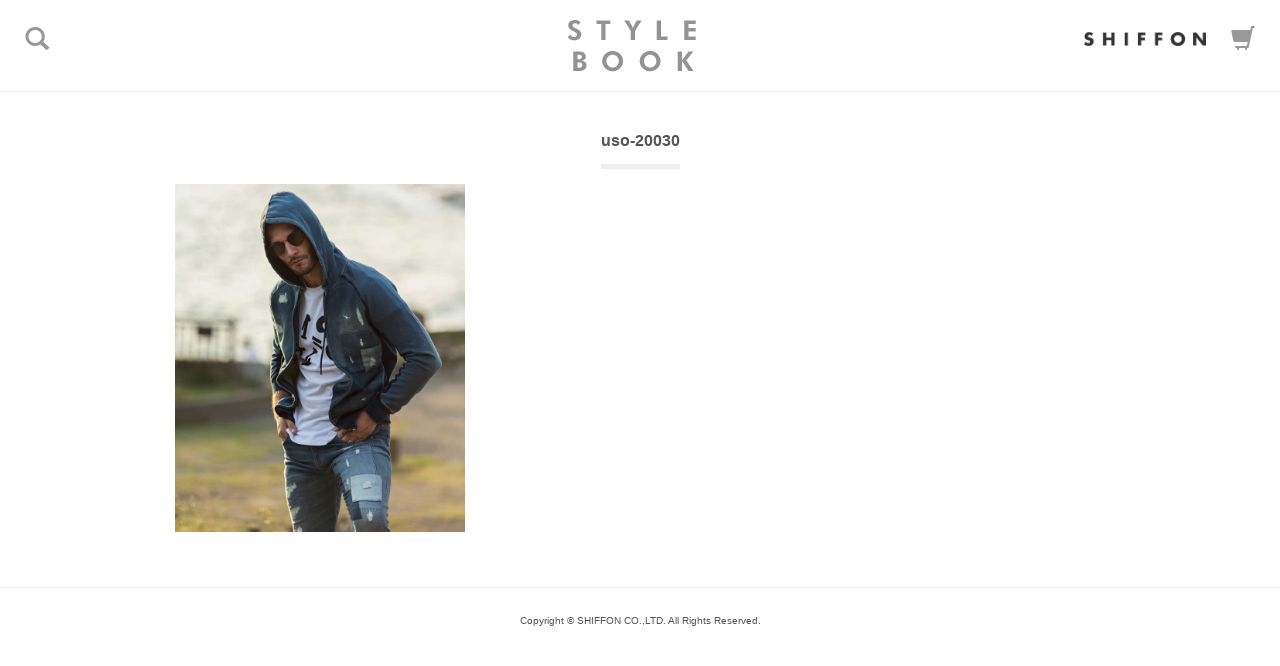

--- FILE ---
content_type: text/html; charset=UTF-8
request_url: http://shiffon.com/stylepage/style/style-tag/uso-20030
body_size: 3206
content:
<!DOCTYPE html>
<html xmlns="http://www.w3.org/1999/xhtml" lang="ja" xml:lang="ja" dir="ltr" xmlns:og="http://ogp.me/ns#" xmlns:fb="http://www.facebook.com/2008/fbml">
	<head>
		<meta charset="UTF-8" />
		<meta name="viewport" content="width=device-width, initial-scale=1.0, user-scalable=0">		
		<title>uso-20030 | STYLEタグ | STYLE &#8211; SHIFFON Co., Ltd. | 株式会社志風音（シフォン）</title>
		<meta name="Keywords" content="163byAKM,1PIU1UGUALE3,ウノピュウノウグァーレトレ,1PIU1UGUALE3 RELAX,ウノピゥウノウグァーレトレリラックス,hummel,ヒュンメル,KAGAFURI KAMAKURA,カガフリ カマクラ,KAGAFURI,カガフリ,Kappa,カッパ,NUMBER (N)INE,ナンバーナイン,Roen,ロエン,TOM REBL,トム レベル,DRESSCAMP,ドレスキャンプ,AKM,エイケイエム,1 piu 1 uguale 3,ウノ ピゥ ウノ ウグァーレ トレ,シフォン,しふぉん, 通販,オンライン,公式,明日花キララ" />
		<meta name="Description" content="SHIFFON(シフォン)公式STYLEBOOKページです。SHIFFON ONLINE取扱アイテムのコーディネートをご紹介！" />		
		<link href="http://shiffon.com/stylepage/wp-content/themes/shiffontheme/dist/css/bootstrap.min.css" rel="stylesheet" media="screen">
		<link href="http://netdna.bootstrapcdn.com/font-awesome/4.0.1/css/font-awesome.css" rel="stylesheet">
		<link rel="shortcut icon" href="http://shiffon.com/stylepage/wp-content/themes/shiffontheme/img/favicon.ico">
	<link rel="stylesheet" type="text/css" href="http://shiffon.com/stylepage/wp-content/themes/shiffontheme/dist/css/tooltipster.bundle.min.css" />
		<link rel="stylesheet" href="http://shiffon.com/stylepage/wp-content/themes/shiffontheme/style.css" media="screen">
<style>
.tooltip_templates { display: none; }
</style>
		<script type='text/javascript' src='//ajax.googleapis.com/ajax/libs/jquery/1.10.2/jquery.min.js?ver=1.10.2'></script>
<script type='text/javascript' src='//cdnjs.cloudflare.com/ajax/libs/jquery-migrate/1.2.1/jquery-migrate.min.js?ver=1.2.1'></script>
<link rel="EditURI" type="application/rsd+xml" title="RSD" href="http://shiffon.com/stylepage/xmlrpc.php?rsd" />
<link rel="wlwmanifest" type="application/wlwmanifest+xml" href="http://shiffon.com/stylepage/wp-includes/wlwmanifest.xml" /> 
<meta name="generator" content="WordPress 4.1.41" />
<!-- ここからOGP -->
<meta property="og:type" content="website">
<meta property="og:locale" content="ja_JP" />
<meta property="og:description" content="">
<meta property="og:title" content="STYLE &#8211; SHIFFON Co., Ltd. | 株式会社志風音（シフォン）">
<meta property="og:url" content="http://shiffon.com/stylepage">
<meta property="og:image" content="<?php echo get_template_directory_uri(); ?>/img/logo.png">
<meta property="og:site_name" content="STYLE &#8211; SHIFFON Co., Ltd. | 株式会社志風音（シフォン）">
<meta property="fb:app_id" content="832717733452227">
<script>
  (function(i,s,o,g,r,a,m){i['GoogleAnalyticsObject']=r;i[r]=i[r]||function(){
  (i[r].q=i[r].q||[]).push(arguments)},i[r].l=1*new Date();a=s.createElement(o),
  m=s.getElementsByTagName(o)[0];a.async=1;a.src=g;m.parentNode.insertBefore(a,m)
  })(window,document,'script','//www.google-analytics.com/analytics.js','ga');

  ga('create', 'UA-28570830-1', 'auto');
  ga('send', 'pageview');

</script>
<!-- ここまでOGP -->
	</head>
	<body class="archive tax-style-tag term-uso-20030 term-833">
<!-- HEADER -->
				<header class="sb-slide">
					<p class="sb-toggle-left"><span class="glyphicon glyphicon-search"></span></p>
					<p class="cartright"><a href="http://shiffon-online.jp" target="_blank"><span class="glyphicon glyphicon-shopping-cart"></span></a></p>
					<p class="logoright hidden-xs"><a href="http://shiffon.com" target="_blank"><img src="http://shiffon.com/stylepage/wp-content/themes/shiffontheme/img/slogo.png" alt="SHIFFON OFFICIAL SITE" class="gh" /></span></a></p>
					<h1><a href="http://shiffon.com/stylepage"><img src="http://shiffon.com/stylepage/wp-content/themes/shiffontheme/img/logo.png" alt="STYLE BOOK" class="gh" /></a></h1>
				</header>
<!-- //HEADER -->
<div id="sb-site" class="sb-slide">
<div id="maincontent"><div class="container">
<div class="row">
<h2 class="text-center"><span class="cate">uso-20030</span></h2>
	<div class="col-md-4 col-sm-6 col-xs-6 inbox"><a href="http://shiffon.com/stylepage/style/943" title=""><img width="1500" height="1800" src="http://shiffon.com/stylepage/wp-content/uploads/2020/06/style_23.jpg" class="gh2 wp-post-image" alt="style_2" /></a>
</div>



	
</div>
</div>

<div id="footer">
<div class="text-center">
<a href="http://shiffon.com" target="_blank" class="visible-xs" style="margin:15px 0;display:block;"><img src="http://shiffon.com/stylepage/wp-content/themes/shiffontheme/img/slogo.png" alt="SHIFFON OFFICIAL SITE" class="gh" style="width:150px; height:auto;" /></span></a>
<small>Copyright &copy; SHIFFON CO.,LTD. All Rights Reserved.</small>
</div>
</div>
</div>
</div>
<div class="sb-slidebar sb-left" id="modal">
						<ul class="list-unstyled">
							<li>
							<h2><span class="glyphicon glyphicon-search"></span> 性別から探す</h2>
							<a href="http://shiffon.com/style/style/style-tag/mens">MENS</a>
							<a href="http://shiffon.com/style/style/style-tag/ladys">LADYS</a>
							</li>
							<li>
							<h2><span class="glyphicon glyphicon-search"></span> BRANDから探す</h2>
<a href='http://shiffon.com/style/style/style_category/roen' class='tag-link-2' title='Roen' style='font-size: 12px;'>Roen</a>
<a href='http://shiffon.com/style/style/style_category/numbernine' class='tag-link-2' title='NUMBER(N)INE' style='font-size: 12px;'>NUMBER(N)INE</a>
<br class="clear" />
<a href='http://shiffon.com/style/style/style_category/akm' class='tag-link-2' title='AKM' style='font-size: 12px;'>AKM</a>
<a href='http://shiffon.com/style/style/style_category/wjk' class='tag-link-2' title='wjk' style='font-size: 12px;'>wjk</a>
<br class="clear" />
<a href='http://shiffon.com/style/style/style_category/1-piu-1-uguale-3' class='tag-link-2' title='1 piu 1 uguale 3' style='font-size: 12px;'>1PIU1UGUALE3 RELAX</a>
<a href='http://shiffon.com/style/style/style_category/shellac' class='tag-link-2' title='SHELLAC' style='font-size: 12px;'>SHELLAC</a>
<br class="clear" />
<a href='http://shiffon.com/style/style/style_category/dresscamp' class='tag-link-2' title='DRESSCAMP' style='font-size: 12px;'>DRESSCAMP</a>
<a href='http://shiffon.com/style/style/style_category/	les-benjamins' class='tag-link-2' title=LES BENJAMINS' style='font-size: 12px;'>LES BENJAMINS</a>
<br class="clear" />
<a href='http://shiffon.com/style/style/style_category/tomrebl' class='tag-link-2' title='TOMREBL' style='font-size: 12px;'>TOMREBL</a>
							</li>
							<li>							
							<h2><span class="glyphicon glyphicon-search"></span> タグから探す</h2>
<a href='http://shiffon.com/style/style/style-tag/outer' class='tag-link-2' title='アウター' style='font-size: 12px;'>アウター</a>
<a href='http://shiffon.com/style/style/style-tag/vneck' class='tag-link-2' title='Vネック' style='font-size: 12px;'>Vネック</a>
<br class="clear" />
<a href='http://shiffon.com/style/style/style-tag/onemile' class='tag-link-2' title='ワンマイル' style='font-size: 12px;'>ワンマイル</a>
<a href='http://shiffon.com/style/style/style-tag/knit' class='tag-link-2' title='ニット' style='font-size: 12px;'>ニット</a>
<br class="clear" />
<a href='http://shiffon.com/style/style/style-tag/leather' class='tag-link-2' title='レザー' style='font-size: 12px;'>レザー</a>
<a href='http://shiffon.com/style/style/style-tag/chestercoat' class='tag-link-2' title='チェスターコート' style='font-size: 12px;'>チェスターコート</a>
<br class="clear" />
<a href='http://shiffon.com/style/style/style-tag/denim' class='tag-link-2' title='デニム' style='font-size: 12px;'>デニム</a>
<a href='http://shiffon.com/style/style/style-tag/skull' class='tag-link-2' title='スカル' style='font-size: 12px;'>スカル</a>
							</li>								
						</ul>
</div><!-- end sb-slidebar sb-left -->
<!--[if lt IE 9]>
//IE8以下のHTML5とレスポンシブ対応
<script src="https://oss.maxcdn.com/libs/html5shiv/3.7.0/html5shiv.js" type="text/javascript"></script>
<script src="https://oss.maxcdn.com/libs/respond.js/1.4.2/respond.min.js" type="text/javascript"></script>
<![endif]-->
<!--bootstrap minified JavaScriptの読み込み-->
<script src="http://shiffon.com/stylepage/wp-content/themes/shiffontheme/dist/js/bootstrap.min.js"></script>
<script type="text/javascript" src="http://shiffon.com/stylepage/wp-content/themes/shiffontheme/js/slidebars.js"></script>
<script type="text/javascript" src="http://shiffon.com/stylepage/wp-content/themes/shiffontheme/js/function.js"></script>
<!--[if IE 6]><script src="http://shiffon.com/stylepage/wp-content/themes/shiffontheme/js/DD_belatedPNG_0.0.8a-min.js" ></script><script>DD_belatedPNG.fix('img');</script><![endif]-->
<script>
  (function(i,s,o,g,r,a,m){i['GoogleAnalyticsObject']=r;i[r]=i[r]||function(){
  (i[r].q=i[r].q||[]).push(arguments)},i[r].l=1*new Date();a=s.createElement(o),
  m=s.getElementsByTagName(o)[0];a.async=1;a.src=g;m.parentNode.insertBefore(a,m)
  })(window,document,'script','//www.google-analytics.com/analytics.js','ga');

  ga('create', 'UA-25040796-19', 'auto');
  ga('send', 'pageview');

</script>
</body>
</html></body>
</html>